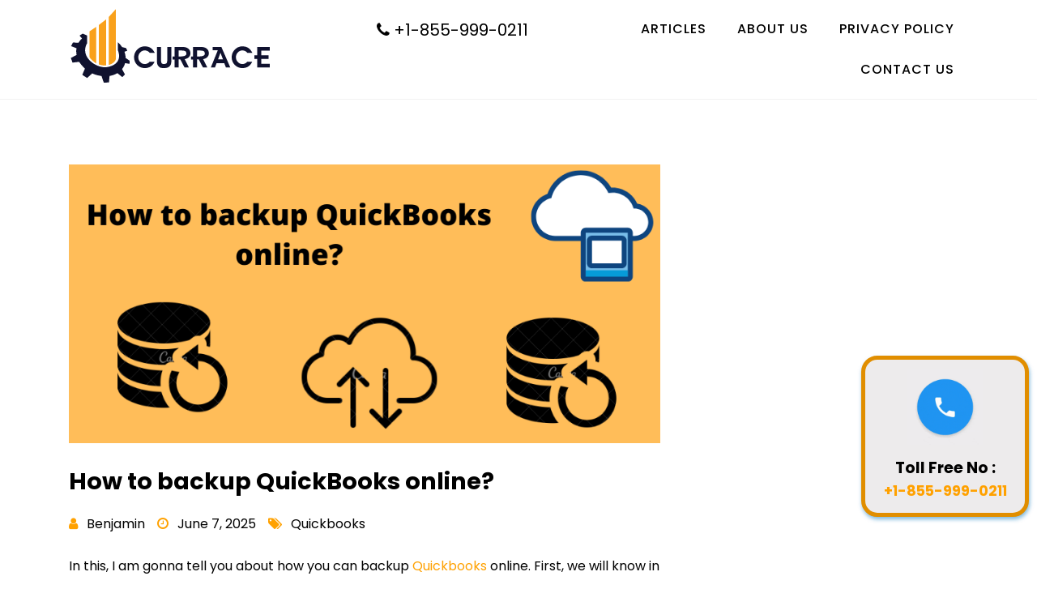

--- FILE ---
content_type: text/html; charset=UTF-8
request_url: https://www.currace.com/how-to-backup-quickbooks-online/
body_size: 14660
content:
<!doctype html>
<html lang="en-US">
<head>
	
	<meta charset="UTF-8">
	<meta name="viewport" content="width=device-width, initial-scale=1">
	<link rel="profile" href="https://gmpg.org/xfn/11">
	<meta name='robots' content='index, follow, max-image-preview:large, max-snippet:-1, max-video-preview:-1' />

	<!-- This site is optimized with the Yoast SEO plugin v26.8 - https://yoast.com/product/yoast-seo-wordpress/ -->
	<title>QuickBooks Online: Features, Pricing &amp; Setup Guide</title>
	<meta name="description" content="Explore QuickBooks Online: compare plans, features, and benefits. Learn how to set up and use it for small business accounting with our easy guide." />
	<link rel="canonical" href="https://www.currace.com/how-to-backup-quickbooks-online/" />
	<script type="application/ld+json" class="yoast-schema-graph">{"@context":"https://schema.org","@graph":[{"@type":"Article","@id":"https://www.currace.com/how-to-backup-quickbooks-online/#article","isPartOf":{"@id":"https://www.currace.com/how-to-backup-quickbooks-online/"},"author":{"name":"Benjamin","@id":"https://www.currace.com/#/schema/person/eb61ecae163b1da2dc4a07c3df281f87"},"headline":"How to backup QuickBooks online?","datePublished":"2022-03-11T09:02:44+00:00","dateModified":"2025-06-07T07:36:40+00:00","mainEntityOfPage":{"@id":"https://www.currace.com/how-to-backup-quickbooks-online/"},"wordCount":1010,"commentCount":0,"publisher":{"@id":"https://www.currace.com/#organization"},"image":{"@id":"https://www.currace.com/how-to-backup-quickbooks-online/#primaryimage"},"thumbnailUrl":"https://www.currace.com/wp-content/uploads/2022/03/backup-quickbooks-online.png","articleSection":["Quickbooks"],"inLanguage":"en-US","potentialAction":[{"@type":"CommentAction","name":"Comment","target":["https://www.currace.com/how-to-backup-quickbooks-online/#respond"]}]},{"@type":"WebPage","@id":"https://www.currace.com/how-to-backup-quickbooks-online/","url":"https://www.currace.com/how-to-backup-quickbooks-online/","name":"QuickBooks Online: Features, Pricing & Setup Guide","isPartOf":{"@id":"https://www.currace.com/#website"},"primaryImageOfPage":{"@id":"https://www.currace.com/how-to-backup-quickbooks-online/#primaryimage"},"image":{"@id":"https://www.currace.com/how-to-backup-quickbooks-online/#primaryimage"},"thumbnailUrl":"https://www.currace.com/wp-content/uploads/2022/03/backup-quickbooks-online.png","datePublished":"2022-03-11T09:02:44+00:00","dateModified":"2025-06-07T07:36:40+00:00","description":"Explore QuickBooks Online: compare plans, features, and benefits. Learn how to set up and use it for small business accounting with our easy guide.","breadcrumb":{"@id":"https://www.currace.com/how-to-backup-quickbooks-online/#breadcrumb"},"inLanguage":"en-US","potentialAction":[{"@type":"ReadAction","target":["https://www.currace.com/how-to-backup-quickbooks-online/"]}]},{"@type":"ImageObject","inLanguage":"en-US","@id":"https://www.currace.com/how-to-backup-quickbooks-online/#primaryimage","url":"https://www.currace.com/wp-content/uploads/2022/03/backup-quickbooks-online.png","contentUrl":"https://www.currace.com/wp-content/uploads/2022/03/backup-quickbooks-online.png","width":850,"height":400,"caption":"How to backup QuickBooks online"},{"@type":"BreadcrumbList","@id":"https://www.currace.com/how-to-backup-quickbooks-online/#breadcrumb","itemListElement":[{"@type":"ListItem","position":1,"name":"Home","item":"https://www.currace.com/"},{"@type":"ListItem","position":2,"name":"Quickbooks","item":"https://www.currace.com/quickbooks/"},{"@type":"ListItem","position":3,"name":"How to backup QuickBooks online?"}]},{"@type":"WebSite","@id":"https://www.currace.com/#website","url":"https://www.currace.com/","name":"Currace","description":"Build your business, grow your wealth | Currace","publisher":{"@id":"https://www.currace.com/#organization"},"potentialAction":[{"@type":"SearchAction","target":{"@type":"EntryPoint","urlTemplate":"https://www.currace.com/?s={search_term_string}"},"query-input":{"@type":"PropertyValueSpecification","valueRequired":true,"valueName":"search_term_string"}}],"inLanguage":"en-US"},{"@type":"Organization","@id":"https://www.currace.com/#organization","name":"Currace","url":"https://www.currace.com/","logo":{"@type":"ImageObject","inLanguage":"en-US","@id":"https://www.currace.com/#/schema/logo/image/","url":"https://www.currace.com/wp-content/uploads/2019/08/currace.png","contentUrl":"https://www.currace.com/wp-content/uploads/2019/08/currace.png","width":162,"height":58,"caption":"Currace"},"image":{"@id":"https://www.currace.com/#/schema/logo/image/"},"sameAs":["https://www.facebook.com/Currace/","https://www.pinterest.com/currace/"]},{"@type":"Person","@id":"https://www.currace.com/#/schema/person/eb61ecae163b1da2dc4a07c3df281f87","name":"Benjamin","url":"https://www.currace.com/author/admin/"}]}</script>
	<!-- / Yoast SEO plugin. -->


<link rel='dns-prefetch' href='//fonts.googleapis.com' />
<style id='wp-img-auto-sizes-contain-inline-css' type='text/css'>
img:is([sizes=auto i],[sizes^="auto," i]){contain-intrinsic-size:3000px 1500px}
/*# sourceURL=wp-img-auto-sizes-contain-inline-css */
</style>
<link rel='stylesheet' id='wp-block-library-css' href='https://www.currace.com/wp-includes/css/dist/block-library/style.min.css?ver=ddd85001ffe0e9afecdb0fd1809f33c6' type='text/css' media='all' />
<style id='wp-block-library-theme-inline-css' type='text/css'>
.wp-block-audio :where(figcaption){color:#555;font-size:13px;text-align:center}.is-dark-theme .wp-block-audio :where(figcaption){color:#ffffffa6}.wp-block-audio{margin:0 0 1em}.wp-block-code{border:1px solid #ccc;border-radius:4px;font-family:Menlo,Consolas,monaco,monospace;padding:.8em 1em}.wp-block-embed :where(figcaption){color:#555;font-size:13px;text-align:center}.is-dark-theme .wp-block-embed :where(figcaption){color:#ffffffa6}.wp-block-embed{margin:0 0 1em}.blocks-gallery-caption{color:#555;font-size:13px;text-align:center}.is-dark-theme .blocks-gallery-caption{color:#ffffffa6}:root :where(.wp-block-image figcaption){color:#555;font-size:13px;text-align:center}.is-dark-theme :root :where(.wp-block-image figcaption){color:#ffffffa6}.wp-block-image{margin:0 0 1em}.wp-block-pullquote{border-bottom:4px solid;border-top:4px solid;color:currentColor;margin-bottom:1.75em}.wp-block-pullquote :where(cite),.wp-block-pullquote :where(footer),.wp-block-pullquote__citation{color:currentColor;font-size:.8125em;font-style:normal;text-transform:uppercase}.wp-block-quote{border-left:.25em solid;margin:0 0 1.75em;padding-left:1em}.wp-block-quote cite,.wp-block-quote footer{color:currentColor;font-size:.8125em;font-style:normal;position:relative}.wp-block-quote:where(.has-text-align-right){border-left:none;border-right:.25em solid;padding-left:0;padding-right:1em}.wp-block-quote:where(.has-text-align-center){border:none;padding-left:0}.wp-block-quote.is-large,.wp-block-quote.is-style-large,.wp-block-quote:where(.is-style-plain){border:none}.wp-block-search .wp-block-search__label{font-weight:700}.wp-block-search__button{border:1px solid #ccc;padding:.375em .625em}:where(.wp-block-group.has-background){padding:1.25em 2.375em}.wp-block-separator.has-css-opacity{opacity:.4}.wp-block-separator{border:none;border-bottom:2px solid;margin-left:auto;margin-right:auto}.wp-block-separator.has-alpha-channel-opacity{opacity:1}.wp-block-separator:not(.is-style-wide):not(.is-style-dots){width:100px}.wp-block-separator.has-background:not(.is-style-dots){border-bottom:none;height:1px}.wp-block-separator.has-background:not(.is-style-wide):not(.is-style-dots){height:2px}.wp-block-table{margin:0 0 1em}.wp-block-table td,.wp-block-table th{word-break:normal}.wp-block-table :where(figcaption){color:#555;font-size:13px;text-align:center}.is-dark-theme .wp-block-table :where(figcaption){color:#ffffffa6}.wp-block-video :where(figcaption){color:#555;font-size:13px;text-align:center}.is-dark-theme .wp-block-video :where(figcaption){color:#ffffffa6}.wp-block-video{margin:0 0 1em}:root :where(.wp-block-template-part.has-background){margin-bottom:0;margin-top:0;padding:1.25em 2.375em}
/*# sourceURL=/wp-includes/css/dist/block-library/theme.min.css */
</style>
<style id='classic-theme-styles-inline-css' type='text/css'>
/*! This file is auto-generated */
.wp-block-button__link{color:#fff;background-color:#32373c;border-radius:9999px;box-shadow:none;text-decoration:none;padding:calc(.667em + 2px) calc(1.333em + 2px);font-size:1.125em}.wp-block-file__button{background:#32373c;color:#fff;text-decoration:none}
/*# sourceURL=/wp-includes/css/classic-themes.min.css */
</style>
<style id='global-styles-inline-css' type='text/css'>
:root{--wp--preset--aspect-ratio--square: 1;--wp--preset--aspect-ratio--4-3: 4/3;--wp--preset--aspect-ratio--3-4: 3/4;--wp--preset--aspect-ratio--3-2: 3/2;--wp--preset--aspect-ratio--2-3: 2/3;--wp--preset--aspect-ratio--16-9: 16/9;--wp--preset--aspect-ratio--9-16: 9/16;--wp--preset--color--black: #000000;--wp--preset--color--cyan-bluish-gray: #abb8c3;--wp--preset--color--white: #ffffff;--wp--preset--color--pale-pink: #f78da7;--wp--preset--color--vivid-red: #cf2e2e;--wp--preset--color--luminous-vivid-orange: #ff6900;--wp--preset--color--luminous-vivid-amber: #fcb900;--wp--preset--color--light-green-cyan: #7bdcb5;--wp--preset--color--vivid-green-cyan: #00d084;--wp--preset--color--pale-cyan-blue: #8ed1fc;--wp--preset--color--vivid-cyan-blue: #0693e3;--wp--preset--color--vivid-purple: #9b51e0;--wp--preset--gradient--vivid-cyan-blue-to-vivid-purple: linear-gradient(135deg,rgb(6,147,227) 0%,rgb(155,81,224) 100%);--wp--preset--gradient--light-green-cyan-to-vivid-green-cyan: linear-gradient(135deg,rgb(122,220,180) 0%,rgb(0,208,130) 100%);--wp--preset--gradient--luminous-vivid-amber-to-luminous-vivid-orange: linear-gradient(135deg,rgb(252,185,0) 0%,rgb(255,105,0) 100%);--wp--preset--gradient--luminous-vivid-orange-to-vivid-red: linear-gradient(135deg,rgb(255,105,0) 0%,rgb(207,46,46) 100%);--wp--preset--gradient--very-light-gray-to-cyan-bluish-gray: linear-gradient(135deg,rgb(238,238,238) 0%,rgb(169,184,195) 100%);--wp--preset--gradient--cool-to-warm-spectrum: linear-gradient(135deg,rgb(74,234,220) 0%,rgb(151,120,209) 20%,rgb(207,42,186) 40%,rgb(238,44,130) 60%,rgb(251,105,98) 80%,rgb(254,248,76) 100%);--wp--preset--gradient--blush-light-purple: linear-gradient(135deg,rgb(255,206,236) 0%,rgb(152,150,240) 100%);--wp--preset--gradient--blush-bordeaux: linear-gradient(135deg,rgb(254,205,165) 0%,rgb(254,45,45) 50%,rgb(107,0,62) 100%);--wp--preset--gradient--luminous-dusk: linear-gradient(135deg,rgb(255,203,112) 0%,rgb(199,81,192) 50%,rgb(65,88,208) 100%);--wp--preset--gradient--pale-ocean: linear-gradient(135deg,rgb(255,245,203) 0%,rgb(182,227,212) 50%,rgb(51,167,181) 100%);--wp--preset--gradient--electric-grass: linear-gradient(135deg,rgb(202,248,128) 0%,rgb(113,206,126) 100%);--wp--preset--gradient--midnight: linear-gradient(135deg,rgb(2,3,129) 0%,rgb(40,116,252) 100%);--wp--preset--font-size--small: 13px;--wp--preset--font-size--medium: 20px;--wp--preset--font-size--large: 36px;--wp--preset--font-size--x-large: 42px;--wp--preset--spacing--20: 0.44rem;--wp--preset--spacing--30: 0.67rem;--wp--preset--spacing--40: 1rem;--wp--preset--spacing--50: 1.5rem;--wp--preset--spacing--60: 2.25rem;--wp--preset--spacing--70: 3.38rem;--wp--preset--spacing--80: 5.06rem;--wp--preset--shadow--natural: 6px 6px 9px rgba(0, 0, 0, 0.2);--wp--preset--shadow--deep: 12px 12px 50px rgba(0, 0, 0, 0.4);--wp--preset--shadow--sharp: 6px 6px 0px rgba(0, 0, 0, 0.2);--wp--preset--shadow--outlined: 6px 6px 0px -3px rgb(255, 255, 255), 6px 6px rgb(0, 0, 0);--wp--preset--shadow--crisp: 6px 6px 0px rgb(0, 0, 0);}:where(.is-layout-flex){gap: 0.5em;}:where(.is-layout-grid){gap: 0.5em;}body .is-layout-flex{display: flex;}.is-layout-flex{flex-wrap: wrap;align-items: center;}.is-layout-flex > :is(*, div){margin: 0;}body .is-layout-grid{display: grid;}.is-layout-grid > :is(*, div){margin: 0;}:where(.wp-block-columns.is-layout-flex){gap: 2em;}:where(.wp-block-columns.is-layout-grid){gap: 2em;}:where(.wp-block-post-template.is-layout-flex){gap: 1.25em;}:where(.wp-block-post-template.is-layout-grid){gap: 1.25em;}.has-black-color{color: var(--wp--preset--color--black) !important;}.has-cyan-bluish-gray-color{color: var(--wp--preset--color--cyan-bluish-gray) !important;}.has-white-color{color: var(--wp--preset--color--white) !important;}.has-pale-pink-color{color: var(--wp--preset--color--pale-pink) !important;}.has-vivid-red-color{color: var(--wp--preset--color--vivid-red) !important;}.has-luminous-vivid-orange-color{color: var(--wp--preset--color--luminous-vivid-orange) !important;}.has-luminous-vivid-amber-color{color: var(--wp--preset--color--luminous-vivid-amber) !important;}.has-light-green-cyan-color{color: var(--wp--preset--color--light-green-cyan) !important;}.has-vivid-green-cyan-color{color: var(--wp--preset--color--vivid-green-cyan) !important;}.has-pale-cyan-blue-color{color: var(--wp--preset--color--pale-cyan-blue) !important;}.has-vivid-cyan-blue-color{color: var(--wp--preset--color--vivid-cyan-blue) !important;}.has-vivid-purple-color{color: var(--wp--preset--color--vivid-purple) !important;}.has-black-background-color{background-color: var(--wp--preset--color--black) !important;}.has-cyan-bluish-gray-background-color{background-color: var(--wp--preset--color--cyan-bluish-gray) !important;}.has-white-background-color{background-color: var(--wp--preset--color--white) !important;}.has-pale-pink-background-color{background-color: var(--wp--preset--color--pale-pink) !important;}.has-vivid-red-background-color{background-color: var(--wp--preset--color--vivid-red) !important;}.has-luminous-vivid-orange-background-color{background-color: var(--wp--preset--color--luminous-vivid-orange) !important;}.has-luminous-vivid-amber-background-color{background-color: var(--wp--preset--color--luminous-vivid-amber) !important;}.has-light-green-cyan-background-color{background-color: var(--wp--preset--color--light-green-cyan) !important;}.has-vivid-green-cyan-background-color{background-color: var(--wp--preset--color--vivid-green-cyan) !important;}.has-pale-cyan-blue-background-color{background-color: var(--wp--preset--color--pale-cyan-blue) !important;}.has-vivid-cyan-blue-background-color{background-color: var(--wp--preset--color--vivid-cyan-blue) !important;}.has-vivid-purple-background-color{background-color: var(--wp--preset--color--vivid-purple) !important;}.has-black-border-color{border-color: var(--wp--preset--color--black) !important;}.has-cyan-bluish-gray-border-color{border-color: var(--wp--preset--color--cyan-bluish-gray) !important;}.has-white-border-color{border-color: var(--wp--preset--color--white) !important;}.has-pale-pink-border-color{border-color: var(--wp--preset--color--pale-pink) !important;}.has-vivid-red-border-color{border-color: var(--wp--preset--color--vivid-red) !important;}.has-luminous-vivid-orange-border-color{border-color: var(--wp--preset--color--luminous-vivid-orange) !important;}.has-luminous-vivid-amber-border-color{border-color: var(--wp--preset--color--luminous-vivid-amber) !important;}.has-light-green-cyan-border-color{border-color: var(--wp--preset--color--light-green-cyan) !important;}.has-vivid-green-cyan-border-color{border-color: var(--wp--preset--color--vivid-green-cyan) !important;}.has-pale-cyan-blue-border-color{border-color: var(--wp--preset--color--pale-cyan-blue) !important;}.has-vivid-cyan-blue-border-color{border-color: var(--wp--preset--color--vivid-cyan-blue) !important;}.has-vivid-purple-border-color{border-color: var(--wp--preset--color--vivid-purple) !important;}.has-vivid-cyan-blue-to-vivid-purple-gradient-background{background: var(--wp--preset--gradient--vivid-cyan-blue-to-vivid-purple) !important;}.has-light-green-cyan-to-vivid-green-cyan-gradient-background{background: var(--wp--preset--gradient--light-green-cyan-to-vivid-green-cyan) !important;}.has-luminous-vivid-amber-to-luminous-vivid-orange-gradient-background{background: var(--wp--preset--gradient--luminous-vivid-amber-to-luminous-vivid-orange) !important;}.has-luminous-vivid-orange-to-vivid-red-gradient-background{background: var(--wp--preset--gradient--luminous-vivid-orange-to-vivid-red) !important;}.has-very-light-gray-to-cyan-bluish-gray-gradient-background{background: var(--wp--preset--gradient--very-light-gray-to-cyan-bluish-gray) !important;}.has-cool-to-warm-spectrum-gradient-background{background: var(--wp--preset--gradient--cool-to-warm-spectrum) !important;}.has-blush-light-purple-gradient-background{background: var(--wp--preset--gradient--blush-light-purple) !important;}.has-blush-bordeaux-gradient-background{background: var(--wp--preset--gradient--blush-bordeaux) !important;}.has-luminous-dusk-gradient-background{background: var(--wp--preset--gradient--luminous-dusk) !important;}.has-pale-ocean-gradient-background{background: var(--wp--preset--gradient--pale-ocean) !important;}.has-electric-grass-gradient-background{background: var(--wp--preset--gradient--electric-grass) !important;}.has-midnight-gradient-background{background: var(--wp--preset--gradient--midnight) !important;}.has-small-font-size{font-size: var(--wp--preset--font-size--small) !important;}.has-medium-font-size{font-size: var(--wp--preset--font-size--medium) !important;}.has-large-font-size{font-size: var(--wp--preset--font-size--large) !important;}.has-x-large-font-size{font-size: var(--wp--preset--font-size--x-large) !important;}
:where(.wp-block-post-template.is-layout-flex){gap: 1.25em;}:where(.wp-block-post-template.is-layout-grid){gap: 1.25em;}
:where(.wp-block-term-template.is-layout-flex){gap: 1.25em;}:where(.wp-block-term-template.is-layout-grid){gap: 1.25em;}
:where(.wp-block-columns.is-layout-flex){gap: 2em;}:where(.wp-block-columns.is-layout-grid){gap: 2em;}
:root :where(.wp-block-pullquote){font-size: 1.5em;line-height: 1.6;}
/*# sourceURL=global-styles-inline-css */
</style>
<link rel='stylesheet' id='contact-form-7-css' href='https://www.currace.com/wp-content/plugins/contact-form-7/includes/css/styles.css?ver=6.1.4' type='text/css' media='all' />
<link rel='stylesheet' id='currace-css' href='https://www.currace.com/wp-content/themes/currace/style.css?ver=999' type='text/css' media='all' />
<link rel='stylesheet' id='child-style-css' href='https://www.currace.com/wp-content/themes/currace-child/style.css?ver=999' type='text/css' media='all' />
<link rel='stylesheet' id='construc-style-css' href='https://www.currace.com/wp-content/themes/currace-child/style.css?ver=ddd85001ffe0e9afecdb0fd1809f33c6' type='text/css' media='all' />
<style id='construc-style-inline-css' type='text/css'>

	
	#cssmenu>ul>li>a, #cssmenu>ul>li>a:after, #cssmenu>ul>li.current-menu-item>a:after, #cssmenu>ul>li.current_page_item>a:after{
    	color: #000000;
	}
	 #cssmenu>ul>li.has-sub>a:after, #cssmenu>ul>li.has-sub>a:before{
		background: #000000;
	}

	#cssmenu>ul>li>a:hover,#cssmenu>ul>li.current_page_item>a, #cssmenu>ul>li>a:hover:after, #cssmenu>ul>li.current-menu-item>a:hover:after, #cssmenu>ul>li.current_page_item>a:hover:after, #cssmenu ul ul li a:hover, #cssmenu ul ul li.current_page_item>a, #cssmenu ul ul li.current_menu_item>a {
    	color: #ffa100;
	}
	 #cssmenu ul li.has-sub:hover > a:after, #cssmenu ul ul li.current_page_item>a:after, #cssmenu ul ul li.current_menu_item>a:after{
		background-color: #ffa100;
	}
	.logo-area{
		height: 12.5rem;
		min-height: 12.5rem;
	}
	.construc-credit {
	    position: absolute !important;
	    left: 50% !important;
	    visibility: visible !important;
	    width: 15px !important;
	    height: 15px !important;
	    opacity: 1 !important;
	    z-index: 1 !important;
	    top: calc(50% - 9.5px);
	}
	.construc-credit span {
	    font-size: 0;
	}
	.construc-credit a, .construc-credit a:hover {
	    color: #ffa100 ;
	    cursor: pointer ;
	    opacity: 1 ;
	}
	body.border_and_box_shadow_hide .footer-area.section-padding, body.border_and_box_shadow_hide footer#colophon, body.border_and_box_shadow_hide .widget, body.border_and_box_shadow_hide .blog-post-section article, body.border_and_box_shadow_hide .archive-page-section article, body.border_and_box_shadow_hide .menu-area, body.border_and_box_shadow_hide .site-topbar-area {
	    border: 0 !important;
	    box-shadow: none !important;
	}
	.readmore a,.btn.btn-warning, input[type="submit"], button[type="submit"], span.edit-link a, .comment-form button.btn.btn-primary, .banner-button a, table#wp-calendar #today, ul.pagination li .page-numbers, .woocommerce ul.products li.product .button:hover, .woocommerce div.product .woocommerce-tabs ul.tabs li.active, .woocommerce #respond input#submit.alt, .woocommerce a.button.alt, .woocommerce button.button.alt, .woocommerce input.button.alt, .woocommerce #respond input#submit, .woocommerce a.button, .woocommerce button.button, .woocommerce input.button, .woocommerce nav.woocommerce-pagination ul li a, .woocommerce nav.woocommerce-pagination ul li span, .woocommerce span.onsale, .header-three .social-link-top a, .header-three-search .search-popup>div, .mini-shopping-cart-inner #minicarcount, .active-subfeatured-slider .owl-nav button.owl-next,.active-subfeatured-slider .owl-nav button.owl-prev, .featured-main-slider .owl-nav button.owl-prev, .featured-main-slider .owl-nav button.owl-next, .related-post-sldider .owl-nav button.owl-next, .related-post-sldider .owl-nav button.owl-prev, .sticky:before, .post-gallery .owl-nav button.owl-next, .post-gallery .owl-nav button.owl-prev, .scrooltotop a, .construc-standard-post__posted-date .posted-on a, .page-numbers li a, .page-numbers li span, .widget .widget-title:before, .widget .widgettitle:before, .comments-area ol.comment-list .single-comment .reply a, .construc-single-page .entry-footer a, .single-post-navigation .postarrow{
		background-color: #ffa100;
	}
	.blog-meta ul li span.fa, .static_icon a, .site-info a, #cssmenu.light ul li a:hover, .social-link-top a:hover, .footer-menu ul li a:hover, #cssmenu.light ul li a:hover:after, a:hover, a:focus, a:active, .post-title a:hover h2, .post-title a:hover h4, #cssmenu.light li.current_page_item a, li.current_page_item a, .author-social-link a, .post-title a:hover h3, .woocommerce ul.products li.product .price, .woocommerce div.product p.price, .woocommerce div.product span.price, .tagcloud a:hover, .construc-standard-post__categories > span.cat-links a, .page-banner-area .breadcrumb a, .construc-standard-post.sticky:before, .construc-standard-post__blog-meta > span.posted_by a i, .construc-standard-post__post-title a h2:hover, .construc-standard-post__post-title a h3:hover, .featured-area .construc-featured-slider__post-title a:hover h2, .featured-area .construc-featured-slider__categories > span.cat-links a{
		color: #ffa100;
	}
	input[type="submit"], button[type="submit"], .title-parent, blockquote{
		border-color: #ffa100;
	}
	body, button, input, select, textarea { 
		font-family: 0; 
		font-size: 16px;
		font-weight: 400;
		line-height: 28px;
	}
	
			.menu-area.sticky-menu {
			    background: #fff;
			    position: fixed;
			    width: 100%;
			    left: 0;
			    top: 0;
			    z-index: 55;
			    transition: .6s;
			    margin: 0;
			}
			.site.boxlayout .menu-area.sticky-menu {
			    width: calc(100% - 200px);
			    left: 100px;
			}
		
/*# sourceURL=construc-style-inline-css */
</style>
<link rel='stylesheet' id='construc-source-body-css' href='//fonts.googleapis.com/css?family=Poppins%3A300%2C400%2C500%2C700%2C800&#038;ver=6.9' type='text/css' media='all' />
<link rel='stylesheet' id='elementor-frontend-css' href='https://www.currace.com/wp-content/plugins/elementor/assets/css/frontend.min.css?ver=3.34.2' type='text/css' media='all' />
<link rel='stylesheet' id='eael-general-css' href='https://www.currace.com/wp-content/plugins/essential-addons-for-elementor-lite/assets/front-end/css/view/general.min.css?ver=6.5.8' type='text/css' media='all' />
<script type="text/javascript" src="https://www.currace.com/wp-includes/js/jquery/jquery.min.js?ver=3.7.1" id="jquery-core-js"></script>
<script type="text/javascript" src="https://www.currace.com/wp-includes/js/jquery/jquery-migrate.min.js?ver=3.4.1" id="jquery-migrate-js"></script>
<link rel="pingback" href="https://www.currace.com/xmlrpc.php"><meta name="generator" content="Elementor 3.34.2; features: additional_custom_breakpoints; settings: css_print_method-external, google_font-enabled, font_display-auto">
			<style>
				.e-con.e-parent:nth-of-type(n+4):not(.e-lazyloaded):not(.e-no-lazyload),
				.e-con.e-parent:nth-of-type(n+4):not(.e-lazyloaded):not(.e-no-lazyload) * {
					background-image: none !important;
				}
				@media screen and (max-height: 1024px) {
					.e-con.e-parent:nth-of-type(n+3):not(.e-lazyloaded):not(.e-no-lazyload),
					.e-con.e-parent:nth-of-type(n+3):not(.e-lazyloaded):not(.e-no-lazyload) * {
						background-image: none !important;
					}
				}
				@media screen and (max-height: 640px) {
					.e-con.e-parent:nth-of-type(n+2):not(.e-lazyloaded):not(.e-no-lazyload),
					.e-con.e-parent:nth-of-type(n+2):not(.e-lazyloaded):not(.e-no-lazyload) * {
						background-image: none !important;
					}
				}
			</style>
					<style type="text/css">
					.site-title,
			.site-description {
				position: absolute;
				clip: rect(1px, 1px, 1px, 1px);
			}
					</style>
		<link rel="icon" href="https://www.currace.com/wp-content/uploads/2019/08/cropped-currace-logo-2-32x32.png" sizes="32x32" />
<link rel="icon" href="https://www.currace.com/wp-content/uploads/2019/08/cropped-currace-logo-2-192x192.png" sizes="192x192" />
<link rel="apple-touch-icon" href="https://www.currace.com/wp-content/uploads/2019/08/cropped-currace-logo-2-180x180.png" />
<meta name="msapplication-TileImage" content="https://www.currace.com/wp-content/uploads/2019/08/cropped-currace-logo-2-270x270.png" />
		<style type="text/css" id="wp-custom-css">
			.conatct-no{float: left; font-size: 20px; padding-top: 0.725rem; position:relative; z-index:9999;}
.conatct-no a { color:#000}
ol li {
    list-style: decimal;
    list-style-position: inside;
}

.page-breadcrumb [
  display: none;
}
		</style>
		</head>

<body data-rsssl=1 class="wp-singular post-template-default single single-post postid-10241 single-format-standard wp-custom-logo wp-theme-currace wp-child-theme-currace-child preloader-wrapper elementor-default">
	<a class="skip-link screen-reader-text" href="#content">Skip to content</a>
	<div id="page" class="site">
<header id="masthead" class="site-header header-layout-two">
		<div id="mainmenu" class="menu-area">
		<div class="container">
			<div class="row justify-content-center">
				<div class="col-md-4 text-left">
					<div class="site-branding">
					<a href="https://www.currace.com/" class="custom-logo-link" rel="home"><img width="248" height="93" src="https://www.currace.com/wp-content/uploads/2019/08/cropped-currace-logo.png" class="custom-logo" alt="cropped-currace-logo" decoding="async" /></a>						<div class="site-title"><a href="https://www.currace.com/" rel="home">Currace</a></div>
														<p class="site-description">Build your business, grow your wealth | Currace</p>
												</div><!-- .site-branding -->
				</div>
				<div class="col-md-8 text-right align-self-center">
				    <div class="conatct-no">
					
						
								<a href="tel:+1-855-999-0211" class="phonecall"><i class="fa fa-phone"></i>   +1-855-999-0211</a>
								
		
								</div>
					<div class="cssmenu" id="cssmenu">
						<ul id="menu-menu" class="menu"><li id="menu-item-11842" class="menu-item menu-item-type-post_type menu-item-object-page current_page_parent menu-item-11842"><a href="https://www.currace.com/articles/">Articles</a></li>
<li id="menu-item-11841" class="menu-item menu-item-type-post_type menu-item-object-page menu-item-11841"><a href="https://www.currace.com/about-us/">About Us</a></li>
<li id="menu-item-11839" class="menu-item menu-item-type-post_type menu-item-object-page menu-item-privacy-policy menu-item-11839"><a rel="privacy-policy" href="https://www.currace.com/privacy-policy/">Privacy Policy</a></li>
<li id="menu-item-11840" class="menu-item menu-item-type-post_type menu-item-object-page menu-item-11840"><a href="https://www.currace.com/contact-us/">Contact Us</a></li>
</ul>    
                    </div>
				</div>
			</div>
		</div>
	</div>
</header><!-- #masthead --><div id="content" class="site-content">	<div id="primary" class="content-area">
		<main id="main" class="site-main">
			<div class="container">
				<div class="row">
					<div class="col-md-7 col-lg-8 order-0 post-details-page">
						<article id="post-10241" class="construc-standard-post post-10241 post type-post status-publish format-standard has-post-thumbnail hentry category-quickbooks">
	<div class="construc-standard-post__entry-content">
				<div class="construc-standard-post__thumbnail post-header mb-4">
			<img fetchpriority="high" width="850" height="400" src="https://www.currace.com/wp-content/uploads/2022/03/backup-quickbooks-online.png" class="attachment-construc-thumbnail-large size-construc-thumbnail-large wp-post-image" alt="How to backup QuickBooks online" decoding="async" srcset="https://www.currace.com/wp-content/uploads/2022/03/backup-quickbooks-online.png 850w, https://www.currace.com/wp-content/uploads/2022/03/backup-quickbooks-online-300x141.png 300w, https://www.currace.com/wp-content/uploads/2022/03/backup-quickbooks-online-768x361.png 768w" sizes="(max-width: 850px) 100vw, 850px" />		</div>
				<div class="construc-standard-post__post-title">
			<h1 class="mb-3">How to backup QuickBooks online?</h1>
		</div>
		<div class="construc-standard-post__blog-meta mb-4">
			<div class="posted-by">
				<span class="posted_by"><a href="https://www.currace.com/author/"><span class="fa fa-user"></span> <i>Benjamin</i></a></span>			</div>
			<div class="posted-on">
				<span class="fa fa-clock-o"></span>
				<i class="posted-on"></i>June 7, 2025			</div>
			<div class="post-categories">
				<span class="fa fa-tags"></span>
				<span class="cat-links"><a href="https://www.currace.com/quickbooks/" rel="category tag">Quickbooks</a></span>			</div>
		</div>
		<div class="construc-standard-post__full-summery text-left">
			
<p>In this, I am gonna tell you about how you can backup <a href="https://www.currace.com/what-is-quickbooks/">Quickbooks</a> online. First, we will know in this that what is Quickbooks so Quickbooks is a type of software that is used to do accounting it helps you in tracking and organizing financial informations for you. Quickbooks do various types of tasks like bookkeeping, time tracking, invoicing, <a href="https://en.wikipedia.org/wiki/Sales_tax">sales tax</a> management, budgeting, bank reconciliation, and inventory management. Quickbooks will help you to do these types of tasks present in the software. If you are new with this software so in new you will get a little bit hard to understand but when you are familiar with this software then it will become so easy to use. And those who are familiar with this software then they will not get that much hard to understand it will be easy for them. Now we will understand how you can backup Quickbooks online. So there are many steps we will know below.</p>



<h3 class="wp-block-heading" id="what-is-the-backup-and-why-is-it-important">step-by-step QuickBooks Online tutorial for beginners</h3>



<p>So backup is the task you do to save your file for the future. And It is important because if you do something with your very much effort and it deletes then what will you do?</p>



<p>Then you will think to back up your file which so why it is important to backup.</p>



<p>Backup is of two types:-</p>



<ol class="wp-block-list">
<li>Full Backup</li>



<li>Differential Backup</li>



<li>Incremental Backup</li>
</ol>



<p>Now we will know what is definitions of these Backups and what I want to say:</p>



<ol class="wp-block-list">
<li><strong>Full Backup:</strong> Full Backup is a type of backup where we back up all types of data like files, folders, applications, hard drives, and more it stores to your secondary storage. It has the disadvantage that It takes very much time as compared to other backups. And it takes very much storage also as compared to other backups.</li>
</ol>



<ol start="2" class="wp-block-list">
<li><strong>Differential backup:</strong> Differential backup is a type of backup that is used to backup different types of data like it backups data that is created or backup since the last full backup. It takes very less time to back up as compared to Full Backup. It needs only two backup components like Full-time backup file, the Differential backup file</li>
</ol>



<ol start="3" class="wp-block-list">
<li><strong>Incremental Backup:</strong> Incremental backup is a type of backup which requires only the data which has been changed since the last backup was done. It takes very much less time as compared to the other two backups. It needs only Full backup data.</li>
</ol>



<p>&nbsp;&nbsp;&nbsp;&nbsp;&nbsp;&nbsp;&nbsp;So these are the types of backup which are needed to copy any file for the future.</p>



<h3 class="wp-block-heading" id="select-files-which-you-want-to-backup-and-restore">Select files which you want to backup and restore</h3>



<p>First, do what task you want to do from Quickbooks then select the file which you want to backup and restore. Because some of the files cannot be backup. So you need to select the files which you want to backup and the files which cannot be backup. You can back up everything The things which you cannot backup is:-</p>



<ul class="wp-block-list">
<li>Budget</li>



<li>Inventory</li>



<li>Tax rate with expensive accounts</li>
</ul>



<p>These are the things that you cannot backup but will be saved in your app like a budget- if you want to backup this then you need to save it as a CSV file, Inventory- This software doesn’t include the inventory history and adjustment.</p>



<h2 class="wp-block-heading" id="you-can-backup-data-by-two-methods">Methods to back up QuickBooks online data</h2>



<p>In this, I am going to tell you about how you can backup your file or data from two methods. And I am damn sure that everybody knows the meaning of backup. So If you are working for accounting on Quickbooks then you will need to backup data of your accounts so you can backup your data with two methods:-</p>



<ul class="wp-block-list">
<li>Automatically Backup file</li>



<li>Manually Backup file</li>
</ul>



<p>1.)<strong>Automatically Backup file:</strong> This method is used by Quickbooks because when you close your file it makes backup automatically. But you need to set frequency that when it will be back up. Quickbooks store your data in your hard disk in his directory named “Auto backup”</p>



<p>Steps for the Automatically file methods:-</p>



<ul class="wp-block-list">
<li>Open the<strong> “Quickbooks”</strong> software.</li>



<li>Open the <strong>“file menu”</strong> in Quickbooks, then select the <strong>“backup tab”</strong>.</li>



<li>Next, Click the<strong> “Automatically back up when closing data file every” </strong>box.</li>



<li>Setup appropriate<strong>“backup frequency”</strong>.&nbsp;</li>



<li>Make suitable selections in the <strong>“QuickBooks Backup windows”</strong>.</li>



<li>Click <strong>“OK”</strong>.</li>
</ul>



<p>&nbsp;Now it comes on a Manually backup file.</p>



<p>2.) <strong>Manually backup file:</strong> This means that whatever file you have made you can backup those files by yourself. It will store on a hard disk but not in the Quickbooks directory.</p>



<p>Steps for the Manually backup file:-</p>



<ul class="wp-block-list">
<li>Open the <strong>“Quickbooks”</strong> software.</li>



<li>Open <strong>“File menu”</strong>, then select <strong>“backup”.</strong></li>



<li>Click the<strong> “Company Backup File&#8221;</strong> tab.</li>



<li>After clicking on &#8220;Browse&#8221; here, you will select the file name and display the backup position.</li>



<li>Click <strong>“OK”</strong>.</li>
</ul>



<p>These are the methods with the help of these methods you can backup your file easily.</p>



<h2 class="wp-block-heading" id="quickbooks-online-data-backup-cost">Quickbooks Online Data backup Cost</h2>



<p>Backup in Quickbooks is done by Coupler.io so there is not any native feature for backup data in Quickbook. You have to pay the cost for backup to a third party. So Coupler.io is also a third party that charges costs for backup. Costs depend on the size of your data or information and the frequency which you have saved for backup.&nbsp;</p>



<h3 class="wp-block-heading" id="conclusion">Conclusion:</h3>



<p>The conclusion about Quickbooks backup is that it has not feature backup you will need to pay to a third party like Coupler.io. It will help you back up your data. It will charge prices for backup it depends on your size of information. And you can do backup in Quickbooks by two methods like automatically file methods, Manually file methods both methods steps are given above the conclusion please read carefully and start back up your data in Quickbooks. You should select files before doing back up because some files we cannot back up. In this, I have to tell you about backup and types of backup. Please read carefully for more information.</p>
		</div>
			</div>
</article><!-- #post-10241 -->
						<div class="d-flex single-post-navigation justify-content-between">
														<div class="previous-post">
								<div class="postarrow">
									<a href="https://www.currace.com/how-to-pay-payroll-liabilities-in-quickbooks-online/" rel="prev"><div class="previous-post"><i class="fa fa-long-arrow-left"></i> Previous Post</div></a>								</div>
								<a href="https://www.currace.com/how-to-pay-payroll-liabilities-in-quickbooks-online/" rel="prev">How to pay payroll liabilities in QuickBooks online?</a>							</div>
														<div class="next-post">
								<div class="postarrow">
									<a href="https://www.currace.com/how-to-update-payroll-in-quickbooks/" rel="next"><div class="previous-post">Next Post <i class="fa fa-long-arrow-left"></i></div></a>								</div>
								<a href="https://www.currace.com/how-to-update-payroll-in-quickbooks/" rel="next"> How to update Payroll in Quickbooks?</a>							</div>
													</div>
						<div id="comments" class="comments-area">
		<div id="respond" class="comment-respond">
		<div class="widget-title"><h4>Leave A Comment</h4></div><div class="comment-form"><p class="must-log-in">You must be <a href="https://www.currace.com/wp-login.php?redirect_to=https%3A%2F%2Fwww.currace.com%2Fhow-to-backup-quickbooks-online%2F">logged in</a> to post a comment.</p>	</div><!-- #respond -->
	</div><!-- #comments -->
					</div>
					                        <div class="col-md-5 pl-lg-5 col-lg-4 order-1">
                            <aside id="secondary" class="widget-area">
	<section id="search-2" class="widget widget_search"><div class="sidebarsearch">
<form class="search-form" method="get" action="https://www.currace.com/">
	<div class="form-group">
	<input type="text" class="form-control" id="search" placeholder="Search Here....." value="" name="s">
	<button type="submit"><i class="fa fa-search" aria-hidden="true"></i></button>
	</div>
</form>
</div>
</section><section id="block-5" class="widget widget_block widget_media_image">
<figure class="wp-block-image size-full"><img decoding="async" width="400" height="400" src="https://www.currace.com/wp-content/uploads/2025/05/247-quickbooks-support-number-Recovered-img.jpg" alt="" class="wp-image-12190" srcset="https://www.currace.com/wp-content/uploads/2025/05/247-quickbooks-support-number-Recovered-img.jpg 400w, https://www.currace.com/wp-content/uploads/2025/05/247-quickbooks-support-number-Recovered-img-300x300.jpg 300w, https://www.currace.com/wp-content/uploads/2025/05/247-quickbooks-support-number-Recovered-img-150x150.jpg 150w, https://www.currace.com/wp-content/uploads/2025/05/247-quickbooks-support-number-Recovered-img-120x120.jpg 120w" sizes="(max-width: 400px) 100vw, 400px" /><figcaption class="wp-element-caption">24/7 quickbooks support number</figcaption></figure>
</section><section id="categories-2" class="widget widget_categories"><div class="title-parent"><h4 class="widget-title">Categories</h4></div>
			<ul>
					<li class="cat-item cat-item-161"><a href="https://www.currace.com/accounting/">Accounting</a>
</li>
	<li class="cat-item cat-item-178"><a href="https://www.currace.com/bookkeeping/">Bookkeeping</a>
</li>
	<li class="cat-item cat-item-160"><a href="https://www.currace.com/business/">Business</a>
</li>
	<li class="cat-item cat-item-177"><a href="https://www.currace.com/knowledge/">Knowledge</a>
</li>
	<li class="cat-item cat-item-148"><a href="https://www.currace.com/quickbooks/">Quickbooks</a>
</li>
	<li class="cat-item cat-item-173"><a href="https://www.currace.com/quicken/">Quicken</a>
</li>
	<li class="cat-item cat-item-179"><a href="https://www.currace.com/turbotax/">Turbotax</a>
</li>
	<li class="cat-item cat-item-1"><a href="https://www.currace.com/uncategorized/">Uncategorized</a>
</li>
			</ul>

			</section><section id="block-15" class="widget widget_block">
<h4 class="wp-block-heading">Latest Post</h4>
</section><section id="block-12" class="widget widget_block widget_recent_entries"><ul class="wp-block-latest-posts__list wp-block-latest-posts"><li><a class="wp-block-latest-posts__post-title" href="https://www.currace.com/computerized-accounting-with-quickbooks-online/">Computerized Accounting with Quickbooks Online</a></li>
<li><a class="wp-block-latest-posts__post-title" href="https://www.currace.com/paychex-integration-with-quickbooks-online/">Paychex Integration With QuickBooks Online</a></li>
<li><a class="wp-block-latest-posts__post-title" href="https://www.currace.com/how-to-write-off-bad-debt-in-quickbooks/">How to Write Off Bad Debt in QuickBooks?</a></li>
<li><a class="wp-block-latest-posts__post-title" href="https://www.currace.com/how-to-move-quickbooks-to-new-computer/">How to Move QuickBooks to New Computer</a></li>
<li><a class="wp-block-latest-posts__post-title" href="https://www.currace.com/how-to-create-a-credit-note-in-quickbooks/">How To Create A Credit Note In Quickbooks</a></li>
</ul></section></aside><!-- #secondary -->
                        </div>
                    				</div>
			</div>
		</main><!-- #main -->
	</div><!-- #primary -->

</div><!-- #content -->

    <div class="footer-area section-padding">
        <div class="container">
            <div class="row">
                <div class="col-md-12">
                   <div id="block-2" class="widget widget_block">
<h4 class="wp-block-heading"><span style="color: #ffffff;">Disclaimer</span></h4>
</div><div id="block-3" class="widget widget_block widget_text">
<p>Currace.com is a bookkeeping and financial accounting website. Our main goal is to provide the best information and high-quality consultancy for your business growth. The material and the information contained on this website is only for general information purposes. and we don't claim that we belong to the official representative of any product &amp; Information. You should not rely upon the material and the given information on the site as the basis for making any business and any other decisions. We provide unique and informative knowledge with 100% user satisfaction.</p>
</div>                </div>
                
                
            </div>
        </div>
    </div>
	<footer id="colophon" class="site-footer">
		
		<div class="container">
			<div class="row">
				<div class="col-md-6 text-left align-self-center">
					<div class="site-info">
						Copyright &copy; 2021 All Rights Reserved.					</div><!-- .site-info -->
				</div>
				<div class="col-md-6 text-right">
					<div class="social-link-footer">
													<a href="https://www.facebook.com/Currace/" class="fa fa-facebook"></a>
														<a href="https://www.pinterest.com/currace/" class="fa fa-pinterest"></a>
												</div><!-- .site-info -->
				</div>
			</div>
		</div>
	</footer><!-- #colophon -->
	<div class="scrooltotop">
		<a href="#" class="fa fa-angle-up"></a>
	</div>
</div><!-- #page -->

<!-- <div class="call-us-now"><img src="https://www.currace.com/wp-content/uploads/2020/09/incoming-call.gif"  alt="callnow" class="img-responsive lazyloaded"><p class="text-center">Toll Free No :</p><a href="tel:+1-877-898-0542">+1-877-898-0542</a></div> -->


<div class="call-us-now"><img src="https://www.currace.com/wp-content/uploads/2020/09/incoming-call.gif"  alt="callnow" class="img-responsive lazyloaded"><p class="text-center">Toll Free No :</p><a href="tel:+1-855-999-0211" class="phonecall">   +1-855-999-0211</a></div>





<div class="floatter">
	<a href="tel:+1-855-999-0211" class="phonecall"><i class="fa fa-phone"></i>  Call Now</a>
</div>
<script type="speculationrules">
{"prefetch":[{"source":"document","where":{"and":[{"href_matches":"/*"},{"not":{"href_matches":["/wp-*.php","/wp-admin/*","/wp-content/uploads/*","/wp-content/*","/wp-content/plugins/*","/wp-content/themes/currace-child/*","/wp-content/themes/currace/*","/*\\?(.+)"]}},{"not":{"selector_matches":"a[rel~=\"nofollow\"]"}},{"not":{"selector_matches":".no-prefetch, .no-prefetch a"}}]},"eagerness":"conservative"}]}
</script>
			<script>
				const lazyloadRunObserver = () => {
					const lazyloadBackgrounds = document.querySelectorAll( `.e-con.e-parent:not(.e-lazyloaded)` );
					const lazyloadBackgroundObserver = new IntersectionObserver( ( entries ) => {
						entries.forEach( ( entry ) => {
							if ( entry.isIntersecting ) {
								let lazyloadBackground = entry.target;
								if( lazyloadBackground ) {
									lazyloadBackground.classList.add( 'e-lazyloaded' );
								}
								lazyloadBackgroundObserver.unobserve( entry.target );
							}
						});
					}, { rootMargin: '200px 0px 200px 0px' } );
					lazyloadBackgrounds.forEach( ( lazyloadBackground ) => {
						lazyloadBackgroundObserver.observe( lazyloadBackground );
					} );
				};
				const events = [
					'DOMContentLoaded',
					'elementor/lazyload/observe',
				];
				events.forEach( ( event ) => {
					document.addEventListener( event, lazyloadRunObserver );
				} );
			</script>
			<script type="text/javascript" src="https://www.currace.com/wp-includes/js/dist/hooks.min.js?ver=dd5603f07f9220ed27f1" id="wp-hooks-js"></script>
<script type="text/javascript" src="https://www.currace.com/wp-includes/js/dist/i18n.min.js?ver=c26c3dc7bed366793375" id="wp-i18n-js"></script>
<script type="text/javascript" id="wp-i18n-js-after">
/* <![CDATA[ */
wp.i18n.setLocaleData( { 'text direction\u0004ltr': [ 'ltr' ] } );
//# sourceURL=wp-i18n-js-after
/* ]]> */
</script>
<script type="text/javascript" src="https://www.currace.com/wp-content/plugins/contact-form-7/includes/swv/js/index.js?ver=6.1.4" id="swv-js"></script>
<script type="text/javascript" id="contact-form-7-js-before">
/* <![CDATA[ */
var wpcf7 = {
    "api": {
        "root": "https:\/\/www.currace.com\/wp-json\/",
        "namespace": "contact-form-7\/v1"
    }
};
//# sourceURL=contact-form-7-js-before
/* ]]> */
</script>
<script type="text/javascript" src="https://www.currace.com/wp-content/plugins/contact-form-7/includes/js/index.js?ver=6.1.4" id="contact-form-7-js"></script>
<script type="text/javascript" src="https://www.currace.com/wp-includes/js/imagesloaded.min.js?ver=5.0.0" id="imagesloaded-js"></script>
<script type="text/javascript" src="https://www.currace.com/wp-includes/js/masonry.min.js?ver=4.2.2" id="masonry-js"></script>
<script type="text/javascript" src="https://www.currace.com/wp-content/themes/currace/js/bundle.js?ver=1.0" id="construc-active-js"></script>
<script type="text/javascript" id="eael-general-js-extra">
/* <![CDATA[ */
var localize = {"ajaxurl":"https://www.currace.com/wp-admin/admin-ajax.php","nonce":"fc90e4a8c9","i18n":{"added":"Added ","compare":"Compare","loading":"Loading..."},"eael_translate_text":{"required_text":"is a required field","invalid_text":"Invalid","billing_text":"Billing","shipping_text":"Shipping","fg_mfp_counter_text":"of"},"page_permalink":"https://www.currace.com/how-to-backup-quickbooks-online/","cart_redirectition":"","cart_page_url":"","el_breakpoints":{"mobile":{"label":"Mobile Portrait","value":767,"default_value":767,"direction":"max","is_enabled":true},"mobile_extra":{"label":"Mobile Landscape","value":880,"default_value":880,"direction":"max","is_enabled":false},"tablet":{"label":"Tablet Portrait","value":1024,"default_value":1024,"direction":"max","is_enabled":true},"tablet_extra":{"label":"Tablet Landscape","value":1200,"default_value":1200,"direction":"max","is_enabled":false},"laptop":{"label":"Laptop","value":1366,"default_value":1366,"direction":"max","is_enabled":false},"widescreen":{"label":"Widescreen","value":2400,"default_value":2400,"direction":"min","is_enabled":false}}};
//# sourceURL=eael-general-js-extra
/* ]]> */
</script>
<script type="text/javascript" src="https://www.currace.com/wp-content/plugins/essential-addons-for-elementor-lite/assets/front-end/js/view/general.min.js?ver=6.5.8" id="eael-general-js"></script>
	<script>
	/(trident|msie)/i.test(navigator.userAgent)&&document.getElementById&&window.addEventListener&&window.addEventListener("hashchange",function(){var t,e=location.hash.substring(1);/^[A-z0-9_-]+$/.test(e)&&(t=document.getElementById(e))&&(/^(?:a|select|input|button|textarea)$/i.test(t.tagName)||(t.tabIndex=-1),t.focus())},!1);
	</script>
	



</body>
</html>

--- FILE ---
content_type: text/css
request_url: https://www.currace.com/wp-content/themes/currace-child/style.css?ver=ddd85001ffe0e9afecdb0fd1809f33c6
body_size: 977
content:
/*!
Theme Name: Currace Child
Template: currace
Theme URI: https://currace.com
Author: Currace
Author URI: #
Description: Currace
Version: 999
License: GNU General Public License v2 or later
License URI: http://www.gnu.org/licenses/old-licenses/gpl-2.0.html
Text Domain: currace-child

*/

body h1, body .h1 { font-size: 1.8rem}

body  h2, body .h2 { font-size: 1.6rem}

body h3, body .h3 { font-size: 1.5rem}

body h4, body .h4 { font-size: 1.3rem}

body h5, body .h5 { font-size: 1.2rem}

.page-area.section-padding, .blog-list-area.section-padding { padding-top:0}
.single .blog-list-area.section-padding { margin-top:-40px; box-shadow:0 0 10px #ccc}
.blogcenter { margin:0 auto}
.blog .screen-reader-text { display:none}
.blog .blog-list-area.section-padding { padding-top:40px;}
.page-area { background:#f2f2f2; padding-top:40px!important}
.home .page-area { background:#f2f2f2; padding-top:0px!important}
.menu-area { padding:10px !important}
.callus { font-size:1.5em; padding-top:20px; text-align:right}


.paget-title h1 {
    font-size: 48px;
    font-weight: 700;
    color: #fff;
	margin-bottom: 0;}

.single .blog-content ul {
    margin-left: 21px;
	list-style:none;
}
.blog-content ul li { list-style-type:disc;}

.floatter, .floatter  a.phonecall {display:none;}
@media only screen and (max-width:767px) {
	.conatct-no { display:none}
#footer { margin-bottom:35px;}
.floatter { right:0; left:0; bottom:0; top:auto; position:fixed; display:block; z-index:9999;}
.floatter a.phonecall { width:100%; display:inline-block; text-align:center; color:#fff; background:#002e5b; font-size:1.6em; padding:10px 0; text-decoration:none; font-weight:bold; }
.floatter a.phonecall:hover { background:#000;}
	
}


.call-us-now {
    width: 207px;
    position: fixed;
    right: 10px;
    bottom: 82px;
    background-color: #edebec;
    padding: 12px;
    border-radius: 20px;
    box-shadow: 1px 3px 5px #0274be80;
    z-index: 2000000000!important;
    border: 5px solid #e18e00;
    text-align: center;
}
.call-us-now img {
    width: 100%;
    padding: 0 40px 6px;
}
.call-us-now p { margin:0; font-size:1.2em; font-weight:bold}
.call-us-now a { font-size:1.1em; font-weight:bold}
@media only screen and (max-width:767px) {.formobile{padding: 12px 0 0 59px; display: block ;} .fordesktop, .call-us-now {display:none;}}

.fa-clock-o { color:#ffa100; margin-right:5px;}

.elementor-testimonial-content { text-decoration:none!important}

--- FILE ---
content_type: application/javascript
request_url: https://www.currace.com/wp-content/themes/currace/js/bundle.js?ver=1.0
body_size: 1286
content:
!function(e){"use strict";e.fn.menumaker=function(n){var s=e(this),o=e.extend({title:"Menu",format:"dropdown",breakpoint:768,sticky:!1},n);return this.each(function(){if(s.find("li ul").parent().addClass("has-sub"),"select"!=o.format){s.prepend('<div id="menu-button">'+o.title+"</div>"),e(this).find("#menu-button").on("click",function(){e(this).toggleClass("menu-opened");var n=e(this).next("ul");n.hasClass("open")?n.hide().removeClass("open"):(n.show().addClass("open"),"dropdown"===o.format&&n.find("ul").show())});"multitoggle"===o.format?(s.find(".has-sub").prepend('<span class="submenu-button"></span>'),s.find(".submenu-button").on("click",function(){e(this).toggleClass("submenu-opened"),e(this).siblings("ul").hasClass("open")?e(this).siblings("ul").removeClass("open").hide():e(this).siblings("ul").addClass("open").show()})):s.addClass("dropdown")}else if("select"===o.format){s.append('<select style="width: 100%"/>').addClass("select-list");var n=s.find("select");n.append("<option>"+o.title+"</option>",{selected:"selected",value:""}),s.find("a").each(function(){var s=e(this),o="";for(i=1;i<s.parents("ul").length;i++)o+="-";n.append('<option value="'+e(this).attr("href")+'">'+o+s.text()+"</option")}),n.on("change",function(){window.location=e(this).find("option:selected").val()})}!0===o.sticky&&s.css("position","fixed");var t=function(){e(window).width()>o.breakpoint&&(s.find("ul").show(),s.removeClass("small-screen"),"select"===o.format?s.find("select").hide():s.find("#menu-button").removeClass("menu-opened")),e(window).width()<=o.breakpoint&&!s.hasClass("small-screen")&&(s.find("ul").hide().removeClass("open"),s.addClass("small-screen"),"select"===o.format&&s.find("select").show())};return t(),e(window).on("resize",t)})}}(jQuery),function(e){"use strict";e.fn.menumaker&&(e("#cssmenu").menumaker({title:"Menu",breakpoint:767,format:"multitoggle"}),e("#cssmenu").children("ul").find("a").on("focus blur",function(){e(this).parents(".menu-item, .page_item").toggleClass("focus")}));e("table").addClass("table-bordered table").wrap('<div class="table-responsive"></div>'),e(".shop_table").removeClass("table-bordered"),e(window).on("scroll",function(){var n=e(this).scrollTop();n>1?e(".menu-area").addClass("sticky-menu"):e(".menu-area").removeClass("sticky-menu"),n>300?e(".scrooltotop").css("display","block"):e(".scrooltotop").css("display","none")}),jQuery(window).on("load",function(){e(".scrooltotop").css("display","none"),e(".masonaryactive").masonry({itemSelector:".blog-grid-layout"}),e("#preloader").fadeOut("slow",function(){e(this).remove()})}),e(".scrooltotop").click(function(){return e("html,body").animate({scrollTop:0},"slow"),!1}),e(".contact-form").parents(".entry-content").addClass("contact-form-parent"),e(".tagcloud a").removeAttr("style"),e(".search-popup").children("div").on("click",function(n){return n.preventDefault(),e(".searchform-area").toggleClass("show"),!1}),e(".search-close i").on("click",function(){return e(".searchform-area").removeClass("show"),!1}),e(".navigation.pagination").addClass("Page navigation example"),e(".enjoy-instagram-carousel").addClass("owl-carousel"),e(".navigation.pagination div.nav-links").wrapInner('<ul class="pagination"></ul>'),e("div.nav-links ul.pagination * ").wrap('<li class="page-item"></li>')}(jQuery);